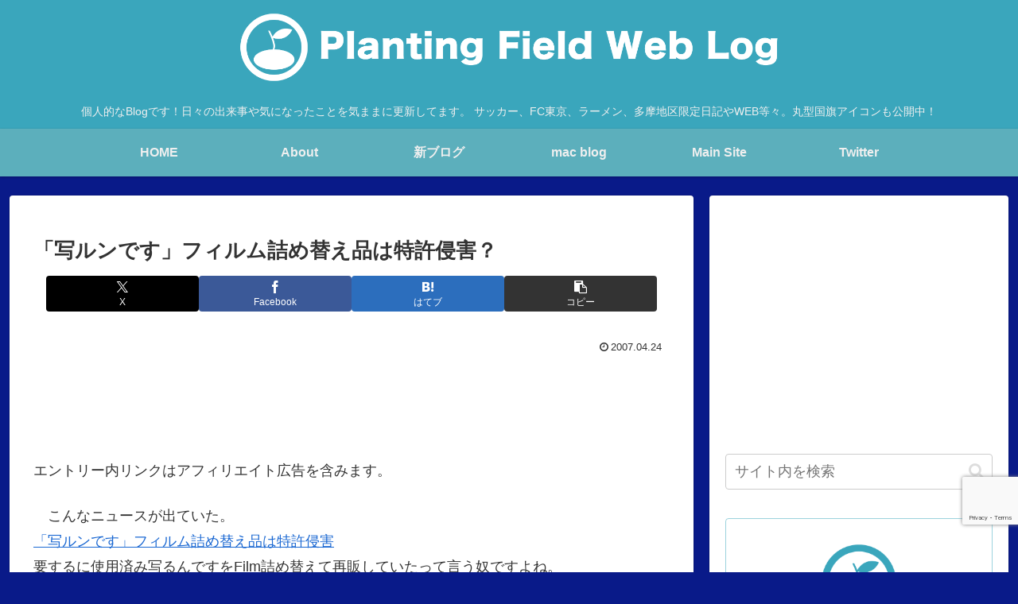

--- FILE ---
content_type: text/html; charset=utf-8
request_url: https://www.google.com/recaptcha/api2/anchor?ar=1&k=6LdwUtsUAAAAADZkgMX8xabmQc8oZCYGNNl8Rjm9&co=aHR0cHM6Ly9ibG9nLnBsYW50aW5nLWZpZWxkLmNvbTo0NDM.&hl=en&v=N67nZn4AqZkNcbeMu4prBgzg&size=invisible&anchor-ms=20000&execute-ms=30000&cb=55pmzrsre484
body_size: 48763
content:
<!DOCTYPE HTML><html dir="ltr" lang="en"><head><meta http-equiv="Content-Type" content="text/html; charset=UTF-8">
<meta http-equiv="X-UA-Compatible" content="IE=edge">
<title>reCAPTCHA</title>
<style type="text/css">
/* cyrillic-ext */
@font-face {
  font-family: 'Roboto';
  font-style: normal;
  font-weight: 400;
  font-stretch: 100%;
  src: url(//fonts.gstatic.com/s/roboto/v48/KFO7CnqEu92Fr1ME7kSn66aGLdTylUAMa3GUBHMdazTgWw.woff2) format('woff2');
  unicode-range: U+0460-052F, U+1C80-1C8A, U+20B4, U+2DE0-2DFF, U+A640-A69F, U+FE2E-FE2F;
}
/* cyrillic */
@font-face {
  font-family: 'Roboto';
  font-style: normal;
  font-weight: 400;
  font-stretch: 100%;
  src: url(//fonts.gstatic.com/s/roboto/v48/KFO7CnqEu92Fr1ME7kSn66aGLdTylUAMa3iUBHMdazTgWw.woff2) format('woff2');
  unicode-range: U+0301, U+0400-045F, U+0490-0491, U+04B0-04B1, U+2116;
}
/* greek-ext */
@font-face {
  font-family: 'Roboto';
  font-style: normal;
  font-weight: 400;
  font-stretch: 100%;
  src: url(//fonts.gstatic.com/s/roboto/v48/KFO7CnqEu92Fr1ME7kSn66aGLdTylUAMa3CUBHMdazTgWw.woff2) format('woff2');
  unicode-range: U+1F00-1FFF;
}
/* greek */
@font-face {
  font-family: 'Roboto';
  font-style: normal;
  font-weight: 400;
  font-stretch: 100%;
  src: url(//fonts.gstatic.com/s/roboto/v48/KFO7CnqEu92Fr1ME7kSn66aGLdTylUAMa3-UBHMdazTgWw.woff2) format('woff2');
  unicode-range: U+0370-0377, U+037A-037F, U+0384-038A, U+038C, U+038E-03A1, U+03A3-03FF;
}
/* math */
@font-face {
  font-family: 'Roboto';
  font-style: normal;
  font-weight: 400;
  font-stretch: 100%;
  src: url(//fonts.gstatic.com/s/roboto/v48/KFO7CnqEu92Fr1ME7kSn66aGLdTylUAMawCUBHMdazTgWw.woff2) format('woff2');
  unicode-range: U+0302-0303, U+0305, U+0307-0308, U+0310, U+0312, U+0315, U+031A, U+0326-0327, U+032C, U+032F-0330, U+0332-0333, U+0338, U+033A, U+0346, U+034D, U+0391-03A1, U+03A3-03A9, U+03B1-03C9, U+03D1, U+03D5-03D6, U+03F0-03F1, U+03F4-03F5, U+2016-2017, U+2034-2038, U+203C, U+2040, U+2043, U+2047, U+2050, U+2057, U+205F, U+2070-2071, U+2074-208E, U+2090-209C, U+20D0-20DC, U+20E1, U+20E5-20EF, U+2100-2112, U+2114-2115, U+2117-2121, U+2123-214F, U+2190, U+2192, U+2194-21AE, U+21B0-21E5, U+21F1-21F2, U+21F4-2211, U+2213-2214, U+2216-22FF, U+2308-230B, U+2310, U+2319, U+231C-2321, U+2336-237A, U+237C, U+2395, U+239B-23B7, U+23D0, U+23DC-23E1, U+2474-2475, U+25AF, U+25B3, U+25B7, U+25BD, U+25C1, U+25CA, U+25CC, U+25FB, U+266D-266F, U+27C0-27FF, U+2900-2AFF, U+2B0E-2B11, U+2B30-2B4C, U+2BFE, U+3030, U+FF5B, U+FF5D, U+1D400-1D7FF, U+1EE00-1EEFF;
}
/* symbols */
@font-face {
  font-family: 'Roboto';
  font-style: normal;
  font-weight: 400;
  font-stretch: 100%;
  src: url(//fonts.gstatic.com/s/roboto/v48/KFO7CnqEu92Fr1ME7kSn66aGLdTylUAMaxKUBHMdazTgWw.woff2) format('woff2');
  unicode-range: U+0001-000C, U+000E-001F, U+007F-009F, U+20DD-20E0, U+20E2-20E4, U+2150-218F, U+2190, U+2192, U+2194-2199, U+21AF, U+21E6-21F0, U+21F3, U+2218-2219, U+2299, U+22C4-22C6, U+2300-243F, U+2440-244A, U+2460-24FF, U+25A0-27BF, U+2800-28FF, U+2921-2922, U+2981, U+29BF, U+29EB, U+2B00-2BFF, U+4DC0-4DFF, U+FFF9-FFFB, U+10140-1018E, U+10190-1019C, U+101A0, U+101D0-101FD, U+102E0-102FB, U+10E60-10E7E, U+1D2C0-1D2D3, U+1D2E0-1D37F, U+1F000-1F0FF, U+1F100-1F1AD, U+1F1E6-1F1FF, U+1F30D-1F30F, U+1F315, U+1F31C, U+1F31E, U+1F320-1F32C, U+1F336, U+1F378, U+1F37D, U+1F382, U+1F393-1F39F, U+1F3A7-1F3A8, U+1F3AC-1F3AF, U+1F3C2, U+1F3C4-1F3C6, U+1F3CA-1F3CE, U+1F3D4-1F3E0, U+1F3ED, U+1F3F1-1F3F3, U+1F3F5-1F3F7, U+1F408, U+1F415, U+1F41F, U+1F426, U+1F43F, U+1F441-1F442, U+1F444, U+1F446-1F449, U+1F44C-1F44E, U+1F453, U+1F46A, U+1F47D, U+1F4A3, U+1F4B0, U+1F4B3, U+1F4B9, U+1F4BB, U+1F4BF, U+1F4C8-1F4CB, U+1F4D6, U+1F4DA, U+1F4DF, U+1F4E3-1F4E6, U+1F4EA-1F4ED, U+1F4F7, U+1F4F9-1F4FB, U+1F4FD-1F4FE, U+1F503, U+1F507-1F50B, U+1F50D, U+1F512-1F513, U+1F53E-1F54A, U+1F54F-1F5FA, U+1F610, U+1F650-1F67F, U+1F687, U+1F68D, U+1F691, U+1F694, U+1F698, U+1F6AD, U+1F6B2, U+1F6B9-1F6BA, U+1F6BC, U+1F6C6-1F6CF, U+1F6D3-1F6D7, U+1F6E0-1F6EA, U+1F6F0-1F6F3, U+1F6F7-1F6FC, U+1F700-1F7FF, U+1F800-1F80B, U+1F810-1F847, U+1F850-1F859, U+1F860-1F887, U+1F890-1F8AD, U+1F8B0-1F8BB, U+1F8C0-1F8C1, U+1F900-1F90B, U+1F93B, U+1F946, U+1F984, U+1F996, U+1F9E9, U+1FA00-1FA6F, U+1FA70-1FA7C, U+1FA80-1FA89, U+1FA8F-1FAC6, U+1FACE-1FADC, U+1FADF-1FAE9, U+1FAF0-1FAF8, U+1FB00-1FBFF;
}
/* vietnamese */
@font-face {
  font-family: 'Roboto';
  font-style: normal;
  font-weight: 400;
  font-stretch: 100%;
  src: url(//fonts.gstatic.com/s/roboto/v48/KFO7CnqEu92Fr1ME7kSn66aGLdTylUAMa3OUBHMdazTgWw.woff2) format('woff2');
  unicode-range: U+0102-0103, U+0110-0111, U+0128-0129, U+0168-0169, U+01A0-01A1, U+01AF-01B0, U+0300-0301, U+0303-0304, U+0308-0309, U+0323, U+0329, U+1EA0-1EF9, U+20AB;
}
/* latin-ext */
@font-face {
  font-family: 'Roboto';
  font-style: normal;
  font-weight: 400;
  font-stretch: 100%;
  src: url(//fonts.gstatic.com/s/roboto/v48/KFO7CnqEu92Fr1ME7kSn66aGLdTylUAMa3KUBHMdazTgWw.woff2) format('woff2');
  unicode-range: U+0100-02BA, U+02BD-02C5, U+02C7-02CC, U+02CE-02D7, U+02DD-02FF, U+0304, U+0308, U+0329, U+1D00-1DBF, U+1E00-1E9F, U+1EF2-1EFF, U+2020, U+20A0-20AB, U+20AD-20C0, U+2113, U+2C60-2C7F, U+A720-A7FF;
}
/* latin */
@font-face {
  font-family: 'Roboto';
  font-style: normal;
  font-weight: 400;
  font-stretch: 100%;
  src: url(//fonts.gstatic.com/s/roboto/v48/KFO7CnqEu92Fr1ME7kSn66aGLdTylUAMa3yUBHMdazQ.woff2) format('woff2');
  unicode-range: U+0000-00FF, U+0131, U+0152-0153, U+02BB-02BC, U+02C6, U+02DA, U+02DC, U+0304, U+0308, U+0329, U+2000-206F, U+20AC, U+2122, U+2191, U+2193, U+2212, U+2215, U+FEFF, U+FFFD;
}
/* cyrillic-ext */
@font-face {
  font-family: 'Roboto';
  font-style: normal;
  font-weight: 500;
  font-stretch: 100%;
  src: url(//fonts.gstatic.com/s/roboto/v48/KFO7CnqEu92Fr1ME7kSn66aGLdTylUAMa3GUBHMdazTgWw.woff2) format('woff2');
  unicode-range: U+0460-052F, U+1C80-1C8A, U+20B4, U+2DE0-2DFF, U+A640-A69F, U+FE2E-FE2F;
}
/* cyrillic */
@font-face {
  font-family: 'Roboto';
  font-style: normal;
  font-weight: 500;
  font-stretch: 100%;
  src: url(//fonts.gstatic.com/s/roboto/v48/KFO7CnqEu92Fr1ME7kSn66aGLdTylUAMa3iUBHMdazTgWw.woff2) format('woff2');
  unicode-range: U+0301, U+0400-045F, U+0490-0491, U+04B0-04B1, U+2116;
}
/* greek-ext */
@font-face {
  font-family: 'Roboto';
  font-style: normal;
  font-weight: 500;
  font-stretch: 100%;
  src: url(//fonts.gstatic.com/s/roboto/v48/KFO7CnqEu92Fr1ME7kSn66aGLdTylUAMa3CUBHMdazTgWw.woff2) format('woff2');
  unicode-range: U+1F00-1FFF;
}
/* greek */
@font-face {
  font-family: 'Roboto';
  font-style: normal;
  font-weight: 500;
  font-stretch: 100%;
  src: url(//fonts.gstatic.com/s/roboto/v48/KFO7CnqEu92Fr1ME7kSn66aGLdTylUAMa3-UBHMdazTgWw.woff2) format('woff2');
  unicode-range: U+0370-0377, U+037A-037F, U+0384-038A, U+038C, U+038E-03A1, U+03A3-03FF;
}
/* math */
@font-face {
  font-family: 'Roboto';
  font-style: normal;
  font-weight: 500;
  font-stretch: 100%;
  src: url(//fonts.gstatic.com/s/roboto/v48/KFO7CnqEu92Fr1ME7kSn66aGLdTylUAMawCUBHMdazTgWw.woff2) format('woff2');
  unicode-range: U+0302-0303, U+0305, U+0307-0308, U+0310, U+0312, U+0315, U+031A, U+0326-0327, U+032C, U+032F-0330, U+0332-0333, U+0338, U+033A, U+0346, U+034D, U+0391-03A1, U+03A3-03A9, U+03B1-03C9, U+03D1, U+03D5-03D6, U+03F0-03F1, U+03F4-03F5, U+2016-2017, U+2034-2038, U+203C, U+2040, U+2043, U+2047, U+2050, U+2057, U+205F, U+2070-2071, U+2074-208E, U+2090-209C, U+20D0-20DC, U+20E1, U+20E5-20EF, U+2100-2112, U+2114-2115, U+2117-2121, U+2123-214F, U+2190, U+2192, U+2194-21AE, U+21B0-21E5, U+21F1-21F2, U+21F4-2211, U+2213-2214, U+2216-22FF, U+2308-230B, U+2310, U+2319, U+231C-2321, U+2336-237A, U+237C, U+2395, U+239B-23B7, U+23D0, U+23DC-23E1, U+2474-2475, U+25AF, U+25B3, U+25B7, U+25BD, U+25C1, U+25CA, U+25CC, U+25FB, U+266D-266F, U+27C0-27FF, U+2900-2AFF, U+2B0E-2B11, U+2B30-2B4C, U+2BFE, U+3030, U+FF5B, U+FF5D, U+1D400-1D7FF, U+1EE00-1EEFF;
}
/* symbols */
@font-face {
  font-family: 'Roboto';
  font-style: normal;
  font-weight: 500;
  font-stretch: 100%;
  src: url(//fonts.gstatic.com/s/roboto/v48/KFO7CnqEu92Fr1ME7kSn66aGLdTylUAMaxKUBHMdazTgWw.woff2) format('woff2');
  unicode-range: U+0001-000C, U+000E-001F, U+007F-009F, U+20DD-20E0, U+20E2-20E4, U+2150-218F, U+2190, U+2192, U+2194-2199, U+21AF, U+21E6-21F0, U+21F3, U+2218-2219, U+2299, U+22C4-22C6, U+2300-243F, U+2440-244A, U+2460-24FF, U+25A0-27BF, U+2800-28FF, U+2921-2922, U+2981, U+29BF, U+29EB, U+2B00-2BFF, U+4DC0-4DFF, U+FFF9-FFFB, U+10140-1018E, U+10190-1019C, U+101A0, U+101D0-101FD, U+102E0-102FB, U+10E60-10E7E, U+1D2C0-1D2D3, U+1D2E0-1D37F, U+1F000-1F0FF, U+1F100-1F1AD, U+1F1E6-1F1FF, U+1F30D-1F30F, U+1F315, U+1F31C, U+1F31E, U+1F320-1F32C, U+1F336, U+1F378, U+1F37D, U+1F382, U+1F393-1F39F, U+1F3A7-1F3A8, U+1F3AC-1F3AF, U+1F3C2, U+1F3C4-1F3C6, U+1F3CA-1F3CE, U+1F3D4-1F3E0, U+1F3ED, U+1F3F1-1F3F3, U+1F3F5-1F3F7, U+1F408, U+1F415, U+1F41F, U+1F426, U+1F43F, U+1F441-1F442, U+1F444, U+1F446-1F449, U+1F44C-1F44E, U+1F453, U+1F46A, U+1F47D, U+1F4A3, U+1F4B0, U+1F4B3, U+1F4B9, U+1F4BB, U+1F4BF, U+1F4C8-1F4CB, U+1F4D6, U+1F4DA, U+1F4DF, U+1F4E3-1F4E6, U+1F4EA-1F4ED, U+1F4F7, U+1F4F9-1F4FB, U+1F4FD-1F4FE, U+1F503, U+1F507-1F50B, U+1F50D, U+1F512-1F513, U+1F53E-1F54A, U+1F54F-1F5FA, U+1F610, U+1F650-1F67F, U+1F687, U+1F68D, U+1F691, U+1F694, U+1F698, U+1F6AD, U+1F6B2, U+1F6B9-1F6BA, U+1F6BC, U+1F6C6-1F6CF, U+1F6D3-1F6D7, U+1F6E0-1F6EA, U+1F6F0-1F6F3, U+1F6F7-1F6FC, U+1F700-1F7FF, U+1F800-1F80B, U+1F810-1F847, U+1F850-1F859, U+1F860-1F887, U+1F890-1F8AD, U+1F8B0-1F8BB, U+1F8C0-1F8C1, U+1F900-1F90B, U+1F93B, U+1F946, U+1F984, U+1F996, U+1F9E9, U+1FA00-1FA6F, U+1FA70-1FA7C, U+1FA80-1FA89, U+1FA8F-1FAC6, U+1FACE-1FADC, U+1FADF-1FAE9, U+1FAF0-1FAF8, U+1FB00-1FBFF;
}
/* vietnamese */
@font-face {
  font-family: 'Roboto';
  font-style: normal;
  font-weight: 500;
  font-stretch: 100%;
  src: url(//fonts.gstatic.com/s/roboto/v48/KFO7CnqEu92Fr1ME7kSn66aGLdTylUAMa3OUBHMdazTgWw.woff2) format('woff2');
  unicode-range: U+0102-0103, U+0110-0111, U+0128-0129, U+0168-0169, U+01A0-01A1, U+01AF-01B0, U+0300-0301, U+0303-0304, U+0308-0309, U+0323, U+0329, U+1EA0-1EF9, U+20AB;
}
/* latin-ext */
@font-face {
  font-family: 'Roboto';
  font-style: normal;
  font-weight: 500;
  font-stretch: 100%;
  src: url(//fonts.gstatic.com/s/roboto/v48/KFO7CnqEu92Fr1ME7kSn66aGLdTylUAMa3KUBHMdazTgWw.woff2) format('woff2');
  unicode-range: U+0100-02BA, U+02BD-02C5, U+02C7-02CC, U+02CE-02D7, U+02DD-02FF, U+0304, U+0308, U+0329, U+1D00-1DBF, U+1E00-1E9F, U+1EF2-1EFF, U+2020, U+20A0-20AB, U+20AD-20C0, U+2113, U+2C60-2C7F, U+A720-A7FF;
}
/* latin */
@font-face {
  font-family: 'Roboto';
  font-style: normal;
  font-weight: 500;
  font-stretch: 100%;
  src: url(//fonts.gstatic.com/s/roboto/v48/KFO7CnqEu92Fr1ME7kSn66aGLdTylUAMa3yUBHMdazQ.woff2) format('woff2');
  unicode-range: U+0000-00FF, U+0131, U+0152-0153, U+02BB-02BC, U+02C6, U+02DA, U+02DC, U+0304, U+0308, U+0329, U+2000-206F, U+20AC, U+2122, U+2191, U+2193, U+2212, U+2215, U+FEFF, U+FFFD;
}
/* cyrillic-ext */
@font-face {
  font-family: 'Roboto';
  font-style: normal;
  font-weight: 900;
  font-stretch: 100%;
  src: url(//fonts.gstatic.com/s/roboto/v48/KFO7CnqEu92Fr1ME7kSn66aGLdTylUAMa3GUBHMdazTgWw.woff2) format('woff2');
  unicode-range: U+0460-052F, U+1C80-1C8A, U+20B4, U+2DE0-2DFF, U+A640-A69F, U+FE2E-FE2F;
}
/* cyrillic */
@font-face {
  font-family: 'Roboto';
  font-style: normal;
  font-weight: 900;
  font-stretch: 100%;
  src: url(//fonts.gstatic.com/s/roboto/v48/KFO7CnqEu92Fr1ME7kSn66aGLdTylUAMa3iUBHMdazTgWw.woff2) format('woff2');
  unicode-range: U+0301, U+0400-045F, U+0490-0491, U+04B0-04B1, U+2116;
}
/* greek-ext */
@font-face {
  font-family: 'Roboto';
  font-style: normal;
  font-weight: 900;
  font-stretch: 100%;
  src: url(//fonts.gstatic.com/s/roboto/v48/KFO7CnqEu92Fr1ME7kSn66aGLdTylUAMa3CUBHMdazTgWw.woff2) format('woff2');
  unicode-range: U+1F00-1FFF;
}
/* greek */
@font-face {
  font-family: 'Roboto';
  font-style: normal;
  font-weight: 900;
  font-stretch: 100%;
  src: url(//fonts.gstatic.com/s/roboto/v48/KFO7CnqEu92Fr1ME7kSn66aGLdTylUAMa3-UBHMdazTgWw.woff2) format('woff2');
  unicode-range: U+0370-0377, U+037A-037F, U+0384-038A, U+038C, U+038E-03A1, U+03A3-03FF;
}
/* math */
@font-face {
  font-family: 'Roboto';
  font-style: normal;
  font-weight: 900;
  font-stretch: 100%;
  src: url(//fonts.gstatic.com/s/roboto/v48/KFO7CnqEu92Fr1ME7kSn66aGLdTylUAMawCUBHMdazTgWw.woff2) format('woff2');
  unicode-range: U+0302-0303, U+0305, U+0307-0308, U+0310, U+0312, U+0315, U+031A, U+0326-0327, U+032C, U+032F-0330, U+0332-0333, U+0338, U+033A, U+0346, U+034D, U+0391-03A1, U+03A3-03A9, U+03B1-03C9, U+03D1, U+03D5-03D6, U+03F0-03F1, U+03F4-03F5, U+2016-2017, U+2034-2038, U+203C, U+2040, U+2043, U+2047, U+2050, U+2057, U+205F, U+2070-2071, U+2074-208E, U+2090-209C, U+20D0-20DC, U+20E1, U+20E5-20EF, U+2100-2112, U+2114-2115, U+2117-2121, U+2123-214F, U+2190, U+2192, U+2194-21AE, U+21B0-21E5, U+21F1-21F2, U+21F4-2211, U+2213-2214, U+2216-22FF, U+2308-230B, U+2310, U+2319, U+231C-2321, U+2336-237A, U+237C, U+2395, U+239B-23B7, U+23D0, U+23DC-23E1, U+2474-2475, U+25AF, U+25B3, U+25B7, U+25BD, U+25C1, U+25CA, U+25CC, U+25FB, U+266D-266F, U+27C0-27FF, U+2900-2AFF, U+2B0E-2B11, U+2B30-2B4C, U+2BFE, U+3030, U+FF5B, U+FF5D, U+1D400-1D7FF, U+1EE00-1EEFF;
}
/* symbols */
@font-face {
  font-family: 'Roboto';
  font-style: normal;
  font-weight: 900;
  font-stretch: 100%;
  src: url(//fonts.gstatic.com/s/roboto/v48/KFO7CnqEu92Fr1ME7kSn66aGLdTylUAMaxKUBHMdazTgWw.woff2) format('woff2');
  unicode-range: U+0001-000C, U+000E-001F, U+007F-009F, U+20DD-20E0, U+20E2-20E4, U+2150-218F, U+2190, U+2192, U+2194-2199, U+21AF, U+21E6-21F0, U+21F3, U+2218-2219, U+2299, U+22C4-22C6, U+2300-243F, U+2440-244A, U+2460-24FF, U+25A0-27BF, U+2800-28FF, U+2921-2922, U+2981, U+29BF, U+29EB, U+2B00-2BFF, U+4DC0-4DFF, U+FFF9-FFFB, U+10140-1018E, U+10190-1019C, U+101A0, U+101D0-101FD, U+102E0-102FB, U+10E60-10E7E, U+1D2C0-1D2D3, U+1D2E0-1D37F, U+1F000-1F0FF, U+1F100-1F1AD, U+1F1E6-1F1FF, U+1F30D-1F30F, U+1F315, U+1F31C, U+1F31E, U+1F320-1F32C, U+1F336, U+1F378, U+1F37D, U+1F382, U+1F393-1F39F, U+1F3A7-1F3A8, U+1F3AC-1F3AF, U+1F3C2, U+1F3C4-1F3C6, U+1F3CA-1F3CE, U+1F3D4-1F3E0, U+1F3ED, U+1F3F1-1F3F3, U+1F3F5-1F3F7, U+1F408, U+1F415, U+1F41F, U+1F426, U+1F43F, U+1F441-1F442, U+1F444, U+1F446-1F449, U+1F44C-1F44E, U+1F453, U+1F46A, U+1F47D, U+1F4A3, U+1F4B0, U+1F4B3, U+1F4B9, U+1F4BB, U+1F4BF, U+1F4C8-1F4CB, U+1F4D6, U+1F4DA, U+1F4DF, U+1F4E3-1F4E6, U+1F4EA-1F4ED, U+1F4F7, U+1F4F9-1F4FB, U+1F4FD-1F4FE, U+1F503, U+1F507-1F50B, U+1F50D, U+1F512-1F513, U+1F53E-1F54A, U+1F54F-1F5FA, U+1F610, U+1F650-1F67F, U+1F687, U+1F68D, U+1F691, U+1F694, U+1F698, U+1F6AD, U+1F6B2, U+1F6B9-1F6BA, U+1F6BC, U+1F6C6-1F6CF, U+1F6D3-1F6D7, U+1F6E0-1F6EA, U+1F6F0-1F6F3, U+1F6F7-1F6FC, U+1F700-1F7FF, U+1F800-1F80B, U+1F810-1F847, U+1F850-1F859, U+1F860-1F887, U+1F890-1F8AD, U+1F8B0-1F8BB, U+1F8C0-1F8C1, U+1F900-1F90B, U+1F93B, U+1F946, U+1F984, U+1F996, U+1F9E9, U+1FA00-1FA6F, U+1FA70-1FA7C, U+1FA80-1FA89, U+1FA8F-1FAC6, U+1FACE-1FADC, U+1FADF-1FAE9, U+1FAF0-1FAF8, U+1FB00-1FBFF;
}
/* vietnamese */
@font-face {
  font-family: 'Roboto';
  font-style: normal;
  font-weight: 900;
  font-stretch: 100%;
  src: url(//fonts.gstatic.com/s/roboto/v48/KFO7CnqEu92Fr1ME7kSn66aGLdTylUAMa3OUBHMdazTgWw.woff2) format('woff2');
  unicode-range: U+0102-0103, U+0110-0111, U+0128-0129, U+0168-0169, U+01A0-01A1, U+01AF-01B0, U+0300-0301, U+0303-0304, U+0308-0309, U+0323, U+0329, U+1EA0-1EF9, U+20AB;
}
/* latin-ext */
@font-face {
  font-family: 'Roboto';
  font-style: normal;
  font-weight: 900;
  font-stretch: 100%;
  src: url(//fonts.gstatic.com/s/roboto/v48/KFO7CnqEu92Fr1ME7kSn66aGLdTylUAMa3KUBHMdazTgWw.woff2) format('woff2');
  unicode-range: U+0100-02BA, U+02BD-02C5, U+02C7-02CC, U+02CE-02D7, U+02DD-02FF, U+0304, U+0308, U+0329, U+1D00-1DBF, U+1E00-1E9F, U+1EF2-1EFF, U+2020, U+20A0-20AB, U+20AD-20C0, U+2113, U+2C60-2C7F, U+A720-A7FF;
}
/* latin */
@font-face {
  font-family: 'Roboto';
  font-style: normal;
  font-weight: 900;
  font-stretch: 100%;
  src: url(//fonts.gstatic.com/s/roboto/v48/KFO7CnqEu92Fr1ME7kSn66aGLdTylUAMa3yUBHMdazQ.woff2) format('woff2');
  unicode-range: U+0000-00FF, U+0131, U+0152-0153, U+02BB-02BC, U+02C6, U+02DA, U+02DC, U+0304, U+0308, U+0329, U+2000-206F, U+20AC, U+2122, U+2191, U+2193, U+2212, U+2215, U+FEFF, U+FFFD;
}

</style>
<link rel="stylesheet" type="text/css" href="https://www.gstatic.com/recaptcha/releases/N67nZn4AqZkNcbeMu4prBgzg/styles__ltr.css">
<script nonce="_XaxHlncs8Om8l1vp84Sbw" type="text/javascript">window['__recaptcha_api'] = 'https://www.google.com/recaptcha/api2/';</script>
<script type="text/javascript" src="https://www.gstatic.com/recaptcha/releases/N67nZn4AqZkNcbeMu4prBgzg/recaptcha__en.js" nonce="_XaxHlncs8Om8l1vp84Sbw">
      
    </script></head>
<body><div id="rc-anchor-alert" class="rc-anchor-alert"></div>
<input type="hidden" id="recaptcha-token" value="[base64]">
<script type="text/javascript" nonce="_XaxHlncs8Om8l1vp84Sbw">
      recaptcha.anchor.Main.init("[\x22ainput\x22,[\x22bgdata\x22,\x22\x22,\[base64]/[base64]/[base64]/ZyhXLGgpOnEoW04sMjEsbF0sVywwKSxoKSxmYWxzZSxmYWxzZSl9Y2F0Y2goayl7RygzNTgsVyk/[base64]/[base64]/[base64]/[base64]/[base64]/[base64]/[base64]/bmV3IEJbT10oRFswXSk6dz09Mj9uZXcgQltPXShEWzBdLERbMV0pOnc9PTM/bmV3IEJbT10oRFswXSxEWzFdLERbMl0pOnc9PTQ/[base64]/[base64]/[base64]/[base64]/[base64]\\u003d\x22,\[base64]\x22,\x22dMOfwoPDmcKiL8OKwqHCmMKXw7vCgAfDocORBn5rUkbCmGJnwq5twpMsw4fCnXtOIcKffcOrA8O4wqE0T8OnwqrCuMKnLxjDvcK/w6IYNcKUc1hdwoBEEcOCRjMdSlcSw7E/[base64]/EmnDiMOWwpwAWUvDkMO7MiXCusKFSwjDmsKzwpBlwrrDmlLDmSZfw6swJ8OiwrxPw45kMsOxRUgRYn0QTsOWa1oBeMOfw6kTXAXDol/CtzYrTzwgw4HCqsKobsKPw6FuOcKbwrYmfhbCi0bCsnpOwrhhw5XCqRHCosKNw73DliPCnFTCvwghPMOjTcKSwpcqc3fDoMKgDcK4woPCnBw+w5HDhMKIRTV0wrghScKmw7l5w47DtAfDk2nDj0zDkxoxw7p7PxnCk0DDncK6w7lKaTzDvsKudhYlwq/[base64]/w6PDosOJw5HCp0LDswXDlsOOcMKdFz1mR1nDhA/Dl8KzE2debhpIL1zCqyt5QFMSw5fCqcKTPsKeISEJw6zDpmrDhwTClMO0w7XCnyMQdsOkwpUzSMKdeg3CmF7CnsKBwrhzwoLDgmnCqsKPblMPw5vDrMO4b8OtMMO+wpLDmHfCqWAMUVzCrcOPwqrDo8KmIGTDicOrwp7CqVpQekHCrsOvEMKEPWfDgsOUHMOBEl/[base64]/RjVaFsOnw6jCl8OYw7REw58Vc8KYEMO+wp51w6DDqMOlNiwAMCvDrMOcwoZ8QcO1wo3CqnBaw7/[base64]/[base64]/wo3CsgLDqV46QR/Djy3DvSlQw6ADW8KjPcOdK23DssOpwrTCucK6wovDpMO+J8KvSsO3wo1EwpPDrcKlwqA2wpbDl8K/E1XCpTMxwqfDrCLCmkXCscKAwpsawrvCukfCtAtqOsOGw4/CtMOoHh7CrMORwpMAw7bCoxnCv8O2WcOfwo3DlsKNwrUhOMOKDsOrw5XDjxLCk8ORw7/Ci1/DmRssccOKVsK6YcKTw649wqHDuiEbBsOIw6zCgG8MPsOiwq/CtMO/CsKTw6fDmMOqw6BbT11twrk/JcK2w4LDkT8+wpnDgWPCizDDgMK6w7spYcKYwo9sG05cw73Dsio9fVdMeMKVR8KEKAXCtHDCnlclAV8kw5rCkzw5CsKXE8OFWwvDp3x2HsK3w5EOYMOlwoN8esKtwojCh3MRcgB0EAs7HsOGw4DDo8K5AsKYwo1Tw6fCgDXCgXkXw7XDnWPCgMKcw5stwr/DiBXChWFgwqMcw6XDsyk1w4MOw5XCrH/[base64]/CmTDDuTl2ACg3NcOSY0kPw5VUc1pkTzjCjVV+wpfCncKZw4gWRBfDvUJ5wroGw4PDrDh4BMODcC87wp1CH8ONw70Xw4vCgHskw7TDg8ODOgXDsAXDnH1vwo5hK8KEw4Ufwo7CvsO3w6zCqTtYUcKBUMOwaQ7CnwPCoMKywqN9YMO+w6o/aMOAw7Jswp1xKcK+BknDkWbDtMKEADULw7ADGTLCuVtxwqTCtcOgQsKcYMOVP8Kaw6DCvMOhwrwCw7dfQgDDnms8ak5Jw5tOdcKgw4EmwqPDiE8/[base64]/[base64]/DpMOCYQp8GMKywoUoZ1nDmF3DpTfDiMKDUiPCr8OTwoV4JzMmJFjDkCnCkcOMLjJGw7tUBgfDm8K4woxzw60gWMKjw6RbwrDCu8Oew5RNbWRlETbDqcK+HzHCrsK3w6vCiMKyw7w/GsO6XXJwcDrCicO3wqlsd1PCo8Kwwqx8YRpGwr87F0nDm1XDt3kxw4fCvWbCgMKxRcK4wohrwpIHRz0CYxp4w6nDki9kw43CgyrClAVlFDXCuMOgTR3Ci8OPbMKmwplZwqnCgWx/wrxAw7JEw53DssOGU0PCtsK+w63DuCXDh8KTw7/DksKlQsKlwqLDrX4ZP8OWw4pTHXspwqLDjTXDnXIMUx/CmRTCsmpnPcOeNTMXwr8/w7tbwqvCuznDrVHCjcOsZStIT8KoBAjCsX9QLUsdw5zDjcKzKT9ce8KfWcKww4I1w4TDhMO4w4MRDnRTfE01DsKXcsOoAMKYWw/CjQfDkGrCk3VoKgs5wq9GEnLDgGAWc8KAwrUvSsKww6Riwq12w7vCtcK3wprDpR7Di2vClxZtw4pcwp/DocOIw7/CrDcgwq/DvF7Cm8KNw68xw6PDpU/[base64]/Dq8KAw7E5EMK3b0ZDOcOHBsKmwqnCiMK3B8KEwprCtsK5bsKRGcO/Tyscw6UUbTg6c8OCGXZaXC/[base64]/KMKaUnQWesKGGsKdJ18uw5JXX1fDpcOoGsK3w6fCjgLDmWLCksKbw5/DuV1iSsOEw5XCtsOjZsOXwrFfwoXDr8OxZsKxRcONw4rDv8O3fGogwqg7OcO7RsOow6/CgcOgDTBWF8K6VcOtw48wwpjDmsOiKsKafMK1BkvDtMOowrpUM8OYJDo8TsOewrxlw7YDUcKzF8Oswqplwr8Gw6LDmsOaWwjDrMO2w6sKKTzDlcOzDMOiS2HCgmHCl8OSTF49LsKmF8OYJAoxYMO/DsONX8KQK8KHAAQEXRpxSsOIIgEfYmXDsHk2w6JSCl9YGcO9XnrCi1RBw55Nw5F3TV9Lw67Cn8KWYEJqwr1Vw5Yrw6rDryTDv3PDmMKDPCrClWvCkcOeEsK9w6oiIsK3OzHDscKyw7vChWHDmnXDs2Q6wqjCt2fDsMOVQ8OZVSVPInbCnMKhwo9Kw5g/w5lkw7jDmMKPL8KcTsKCw7RZaRYDZsOSSi9qwrUbDms3wqw/wpdHbSw1EAB5woHDnSXDqXrDi8O9wqoyw63CiAXCgMOFbn3Cv2pLwqbDpBF/einDnV0Uw77DtHxhwpDCncO3wpbDpBnCjm/Cgz5cOzgUw7LDtmVZw5zDgsOpw4DDsUwTwr4/Ck/Crw1BwrPCs8Otcw3DjsOPOVDCkhjCt8O+w7HCvcKswrTDksOGTzLCo8KuOg4PLsKDwqzCgzANHlUNacKrN8K6cE/DlnvCv8O0JyPCgMOwLMO2Y8KtwpliGcOeX8ODEhxnFMKtwqZ3TUTDp8OZVcOBE8OWU23DucKMw5TCtcOuH3nDsCsTw7E1wqnDvcOaw6pNwohpw5XCkcOIw6Mpw7gHw7UAw7DCq8KCwonDpSLCqcO9PRPDgmbCsjzDrDnCjMOiT8O5W8Omw5HCqcKCTy/CrcOAw5AbbyXCqcOUZsKFB8OzZMO4TGDDkFXDnxrCrjYCLjUAI0F9w6gAw7nDmi3DocKcQzMzOCHDgMKZw706w7lbTwrClsOgwp3DmsO7w6DChS7DgsOiw64lwqHDpcKOw7ssLSXDisKGQsOHJ8K/YcKbDsOwW8KmcCNxTAPCqGnCs8OuQEbCv8Kjw6rCvMORw7zCnULCmHkcw7fCuwAiXnbCpXdhw43Cj1rDuSY4VQ7Dkyd7DMKKw6QfAHjCvMK6DsOgwprCqcKMwqjCqsOJwoY5woBHwrHCnStsMx4pZsK/wrlWwpFvwpkuw6rCk8OIAMKYB8OESUBGDHE4wphBLcKLIsONTsOXw7cAw7EJw4PCkjxbVsO+w5DDoMOBwqcBw6TCnlbClcOtHcKRKmQaSibCqMOiw5PDnMKEwqXCkGXDqkg/[base64]/O8K9dinDoiTCgsOzPUAfw5ZGM8OMwq/CmVtXVHB3wr3CnAzDncKrw4bCpGnCg8OodxfDqnxrw4VGw7XDiBLCs8O7w5/CgMOJTB8sEcOCDXgww6rCqMOrOnx0w7sbwoLDvsOdX0JvJ8OXwoAeOMKnACEjw6DDocOLwoJHC8Ojf8K9wo8qwrctfsO8w4kbw4fCgMOaOHDCtMKvw6JuwpZHw6fCocK7DH9bGcOPLcKOC2nDixnDksKmwoBawpZ5wr7Co1ZgQG7CssKMwoLDncK/wqHCgT0rPGwYw5Alw4rCmEI1L0zCq1/Dm8O2w57DthrDgsOvBUbCrcK5WTPDpcOjw5UtIcOSw5bCumrDvMOzHMOSYMOxwrnDkUnCncKga8O/w5XDkC1/w49tcsO2wonDtRQiwpAaw7vCjljDjAENwoTCrmHDgxwqLcKzJjnCoW53F8KsPVphDsKvPMK+clPChyjDh8OGZXR9w7JWwpUaGMO4w4vCjcKcGW/ClsKIwrZZw6ADwrhUYyTCqsO/[base64]/CghoIwr8zbixAw5TDsMKXw6TDjsK1Q8ODwrbCm8O1dsOdf8OWQ8OpwowqZ8OPEsK3UsOVNzjDrlPCl27Do8OdZjjDvsKfQlHDssOiDsKmYcKhMcO9wrLDjAnDpsOEw406SsKjasOzMmgqcsOCw7HCuMOvw740wo7DszXDhcOPIibCgsKiJgc/[base64]/wo/CoiNow7oEw4gMwobCvMKpL8KdZiHDk8O1w7TDisKrFcKCdSXDripISsKCAVV2w4vDr2jDhcKHw409KhBbw4IPw6vDicOuwr7DrMOyw74HG8KDw61Uw5bCt8OAMMK7w7IaYFTDnDDCjMOXw7/[base64]/DusOvXcKxw4/[base64]/[base64]/CjsOPQmbCoMOcE8KvV0zCisK1MTEGIsO1TEPCj8OqPcK6wojChhJQwrfCqmITeMO+LMOnHFIXwoLCiCsGwqtbJjQUbX4US8ORalw0wqsIw4nCr1AzMlbCozTCg8K2YlYqw4NxwrZaFMOvIWJXw7PDtsKiw48cw5TDsH/[base64]/DucOIwrXDpcOeQcO7w6HCqkkywqF0V8Kyw6TDpsOKHXwnw6zDmnjCgcOWGxLDisOAwqfDkMOGwoTDiQTDicK4w6DChnAiFE4qaQF1BMKPBVACSQZ4NiDCpzHChGZ4w43CkS1gY8OZw5IFw6PCsRfChxzCuMKswpJ/J2smS8OKbDzCmMOPKB3Dm8O9w79CwrcSNsOdw7hFXcOaRiZxQsOjwofDlGl9w5PCoyjDvHPCnVjDrsOAwolVw7rCvVjDoA9gwq8lw5/DvMO4w7JTcVTDqsOZRQUhEEwSwr0zYnnCi8K/esKPXjxVwpxiw6JqI8OKFsOOw4HCicOfw6fDpAt/VcKQISXCgjtsTBI5w4w5Y1QLe8KqH19DQXRGU1l4bV8pEMO2Hg0FwqPDpnfDl8K5w7RQwqXDkTXDnVZ6UMKrw5nCqWIaBMK/KjTDgcOuwoNQw6vCuXUWwqfCm8Olw7DDl8OfPsKWwqjDn11yN8O4wpVNwpouwopbJ3E9JWALHsKOwr/[base64]/DsgfDrMONw5Ndw5xIBMO3wr3CiyI2w5EHKkc9w4llCCUKSUQpwqhoVcODTsKHGkUAX8KsSgbCl3rCk3bDicOswrLChcKBw7l5woppMsOGb8OaQHc7wroPwoBzcU3DpMK+P0lOwrPDk2bCqyvCj0HCgwnDuMODw6JXwq9Mw7dobR/CrF/DiS3CpMOYej8qdsO1WUUFTVrDplkzEg7Cm1hEJcOewoYKHjYSETjDgsKRDBZdwqDDrRDDv8K3w6kbLWrDjcKIInPDuBouVcKZaUk1w5vDtnrDncKpw4B6wr4QB8OvTCPCh8O2w54wA3/Do8OVcAXDgMOPa8ODwo7DnRw/wqLDvUBnwrVxD8KyAxPCkGDDgUjDssKmOsKPwrUcRMOVasOmA8OZDMKjQF/[base64]/YjbCgQ7CgMOVOMOdw4TCvGzCqcO5OMOVH8OwZVhmw60lZsONBsKOGcOsw63DmCHCv8KXw6oufsOMO0TCpWEPwpsdU8OiMiFcccOUwqxuc1/CpUrDqVbCgTTCoXtowpMMw73DoBzCsyUWwo1hw7nCrAnDkcOeTUPCqE7Cj8OVwpjDgMKLG2XDqcO6w6svwo/[base64]/AE4cDzBkJ8OxBMO2A8KkPcK2wqIXRsOTZ8OHbEXDg8O1XhPDnR/DiMOUUcOHQnp8YcKNQivCiMOrSsO6w6B1TMO/RErCtVoRaMKew7TDmkDDhMKEKhEZQT3DnDQVw7U/eMKcw4TDlxtTw4c9wpfDlFHCtHfCq27Dm8KAw4dyJcKnAsKXw6ZwwpDDjyzDsMKOw7nCqMOeLsK1c8OAJ28Lw6HCshnCvkzDlGInwp5Bw4TCksOnw4lwKcKIQcO5w6/DjcKoWMKLw6fCm0vCkQLCqhHDmBNWw7kMJMK4w51mZ28GwoPDtnBjVRDDgQ7CnMKySkt/wo7Cty3DlS88w6l8w5TCoMOAw6U7ZsKXLsOCbcOlw6ZwwrLCpR1NL8K0N8KKw63CtMKQwpHDuMKceMKCw5zCo8O2wpDCo8Oxw6ZCwoJyUztqJsKrw5/DpcOOHFRCL18bwpwfMRPCisO0H8Oyw6fCgMOPw4fDssOzHsOLBw3DtcKTRsOGRD/DrMKrwod7wrXCgcO8w4DDuj3CrlrDqsKMaADDi2XDiUxzwrnCvMOww7k5wovCkMOJNcK7wqXCmcKkw6luUsKLw73DmxfDpnvCrD/DhDfCo8OnW8OCw5nCn8OrwqnCncOHw6XDrjPCr8KQI8OSUyXCncOycsKRw4gbClJVB8KjZMKXchAhekDDnsK+wq/Co8O4wqUtw4AeHCLDgl/DumnDtsO+w53Duw4Rw7VofQMZw4XDvz/DnClPFVbDjkZew43CgljCnMKSwoLCsT3CrMOTwrpXw64lw6t1wrbDj8KUwovChAA0FFxNZCE+wqLDk8OlwqzCgsKEw4/DtUfDqjIzSF4vOMOPelzCnjVAw7XCk8KNdsOHwpYCQsKUwq3CoMOKwpMPwovCuMO0w5HCt8OhRcKRT2vCssK6w5PDpjvDuRPCqcKQwprDpmdjwqYqw55/wpLDs8K/cyhMbBHDicKZbgvCvcKzw5jDpn08w6PCiFjDjsK4wpPDhkzCuWloA10Kwo/DgmnCnkhzf8OowoEmOT/DgxgSasKew6nDl0ddwobCq8OITQrCjnDDh8KgS8O8R0bDgMOaMxdddmscL11lw5fDswTChhsAw6zCtDbCqX5QO8OHwqjDtk/DsXotw5HCnsKCeCjDpMOwecOqflkQbmjDuAZHwos6wpTDo1nDiRQhwp3DssKMZcOdb8K5w5PCncKmw5ldWcOoPMO3f0HDsj7Cm1trBH/CpsK/woI9d1tew6XDjFswZQDCsEsAK8KbeVVGw7PCuCrCp3l/w7hQwplmEz3DusK2KnBWIhVcwq3Dpzh9wr/[base64]/worDrmfCoD0jB2ddBsKwdsOUwoPCuQ50YnrCtsOFSsKybXp6VjZrw5DDjlMzVSwlw4PDqcOaw7sPworDumY0WAITw5HDnClcwpXDscORwpYgw5IrCFzCisOXacOmw64mYsKCw4lQKwXDosOPWcONWcOoYTnDg2/CpirDgH7CpsKGPcK9M8OjJXPDnW/DjSTDjsOowpXCg8KBw5AOUMKnw5oYLyfDjFDCgHnCrnjDqhY8SnPDt8Ogw7fCssK7wrPCkU1OaEPDkwFHasOjwqTCt8Kzw5/CqgPDqU4Ja0QQImxlXEzDvU/CiMKiwo/CicK5LcOKwp3Di8OgVjjDuFfDj3XDs8OWHcOAwpHDr8K3w6/DuMOiWTtIwrwMwpbDhFtXwrLCv8Ozw6MXw7luwpXCm8OeJTfCqQ/DucOdwo91w6QeSMOcw4PClXTDlcKew5DDs8OgUDbDmMO4w4fDhgLChsKZaGrComwjwpPCv8KJwrkeA8K/w4zCin5fw71TwqDCgMOVd8OiYh7CnsOQUFbDmFUswpzChjQUwpxow6hHazfDhSxnw5xOwo8fw5N/woVWwrR9AW/CgEnChMKvw63Ch8K6w5wiw6pBw79OwrXCncOhODwfw4kbwp1RworDkQPDqsOJc8KYBXDCtl5WKMOkdlJUVMKWwpnDugnDkQwEw6A2w7XDr8KOw451BMKYwq5Ew5dNdD8gw7M0fngHwqvDozXDvMKZNsOZTMKiCikpBj50wo/[base64]/Di1rCrcK4w73DrnXDq8OBwp7DisOrbsOjJnHDvcOMFcOuGgxlB2Z8bVjClW5swqfCtFnDhDTCmMONI8K0akoPcGvDjsKNw5InICbCn8OzwpTDgsK5w4wqMsKswoVpQ8K7L8OtVcOyw4bDl8KsMFLClgxSV3QVwoNlQcKWWChzQcOuwrLCtcOywpJzJsOSw7PDlg0Mwp/DnsOVw77DoMKPwp1xw6bCuF7DhjvCgMK+wobClcOnwpHCk8O3wo/CqMKeRVMuEsKQwolnwqwlQTfCj3/DoMKZwpTDg8ORLcKmwoXCn8O7AlQlYSQEcsKPb8Ouw5nCnmLCqzkvwr7ClMKFw7zDoz3Cv3XDghjCsFjCj3otw5wmwqARw75uwoDCiDkSwpVJwpHCv8OcccKVw5kVLcKfw4XDsVzCr0B3SFRYCcOHYk3CnMKHwpZ6XBzCksKTLsOsDB1qwpd/QnV/GUdowrJ3Qzkmw7EjwoBDQsO6w7tRU8OuwrHCrHNzZcKXwoLCiMKCVMOHR8Knbm7Dv8O5w7crw4dawrpaTcO2w4pFw4jCocODD8KmLHTCu8KIwpDDm8K3RsOrJ8Oaw7A7wpwrTGURwr/DhcORwpLCuQfDhMOtw5pYw57DvEjCoxxXA8O4wrHDihFvKSnCslEuPsKbHsKgQ8K4SU/CvjFRwrLDp8OSG0rCvUwcecOhCMKywo09UVfDkAxUwq/[base64]/Dqy8/w5XDu3Y0w4HDixLDmjpWfcOxw6TDuSYqwr7DsCwfw7kfZsKEFMKvMMK4BMKGcMKzOUsqw6Zgw6fDiicXPWM8woTCm8Oqa25Ww67Dhy5dw6oEw5fCmHDCtifCqlvDnsOpccO8w6Zbwo8cw5ZGIcOpwpvCsVAHdMKDcX3DrxTDscO5NTnDkjoFYRhrB8KrNBYjwq8Iwr/DjlZ1w6TDmcK0woLCgjUfG8Khw5bDusO/wqwdwog2DiQSYSXDri3CoyrCoVLCqMKdOcKEwqHDsmjCknQGwoILCcOtB0LCqMOfwqHCm8Kec8KEVxstw6pUwqR5w7pXw5tcScKmUF4cPSEmOsOATQXCh8K+wrcewqDDtDI5w54SwrhQwq5+WzFkIkNqNMKqQ1DCjlnDmsKdQ1Jow7DDj8Kkw7VGwq/[base64]/DkcOrEWrDl383w6jDsBg9bMO5D3E+cwHDrhTCkj1Jw5o6NXoywrB/aMKWSx1KwojDvTTDlMKaw69LwpTDjMOwwrLDrDs2E8Kcwr7Cr8KCT8KEbCDCqxvDqErDkMOTd8K0w4k2wpnDjwE+wplqwpTCqUk9w7LDol7DusOKwq/[base64]/RBdmw60YwrzDjcOUchPDvQjCnsKzRcODV2R0wqjCpD7ChzUgVcOhw6x+ZcOgdnhjwo1CdsOpJcKFZMOYBUobwoIow7XCr8O4wqPCncK+wqVawonDjcKMRsOPS8OiB1nCgE3DoGPCjnYBwrfCkcORw5MHwo/[base64]/Cv8O6wrckw6DDvDnCu8KYwqvClgrDuBRgw5AAMSbDih1JwrTDsFXCiUzCvcO7wpvCv8KeLMKbwqNtwrYdbz9bXHBiw61/w7nDmHvDosOnwobCksKQwqbDs8KRV3lSSDw3DWxqHEXDvMKHwokpw61kJsO9Q8Okw4bCr8OSM8ORwpTCgVUgG8OcD03Cg3wGw7/DuSDCjHo/asO7w5gQw5vCuU9/GyfDksKPw5E8U8KXw5DDgcKeTsK5wr5bZgfDqhXDtDZCwpfCqgBzAsKmEHHCqhlVw4cmbMKHZsKCD8KjYFg6wpA+wqJbw4sewodOw5fCiVA/bVFmDMKpwqo7PMOQwqLChMO4McKpwrnDkmZ7K8OUQsKDTUbCvyxXwppjw5PDon9vZEJVw5zCvUc+wpZdGsOnCcOlGR4jGhJBw6PCjVB6wpvCu2zCqUnCpMKzX13CmEtUO8Oww6w0w75bA8OyN1FbQ8KqSMObw6pzwodsMFFjKMOzwr7CnsKyOcK7FGzCgcKlMcOPw4/[base64]/[base64]/DpsOqYcOawog2wrUWCsK/wr/[base64]/DrsOBw7Ndw4Arw7vClsO3YVcjd8OoKMKww4rCoMOuBsOPwpAbK8KKwoPDkCAFZMKTb8K0GMO6K8O/MCTDtsOzWVV3HDpGwqptQhQEFsKcw5YcYy5DwpwNw6nCp1vDsFRWwppvQDTCsMK7wqwwCsOWwp8uwrfDpHLCvShmLFjCksK/[base64]/BMOVw5HDp8K8wpzCkFHDiTPDrMKwasKIfCtbwok7Hhd1GcKOw4sFAMO7w6HCssO5FXghWsONwoHCgFN9wqfClB/CpQIXw7dkPHQSw5/Dm1VFOkDCnTNxw4/ChjfCq1Edw7wsMsOyw4XDuTHDpcKew5YqwrHCs0RrwoRQRcOfW8KIAsKvAW/DgCNgDBQaDsOBRgoew7vCgmvDnsK1wpjCn8KHUD0Pw61Fw713QGUHw4/[base64]/[base64]/DjMOWw6DDgcOhOBrDmSYvXmhZPx0DwohswoYww4p1w5VjNDnCuBvCmcKlwoUTwr1/w4jCgRkNw4jCtyvDnsKXw4HDo0vDpgzCs8OZMBd8AMO4w794wrDCs8OewpAwwrhlwpQORcOhw6nDjMKNGVnCuMOZwqk5w6rCjjQgw5bDksKgBHwdRh/[base64]/DpsK4wq9vw4wRCSNzWF9vwohxw4/Cn0o/Q8K/w5rChCovDAbDgCB/[base64]/[base64]/CscOww48LEn4ewrTDuEwAwp7DhsOIChENcAB+w7B0wrTCvcKSw5XDjiLCrMOaBcOMwqjDiBDCjHjCsQVbdsKoSzzDt8Otd8OJwqgIwrLCp2nDiMK8w4Jtwqdqwp7ChT9JFMKYQVZ/wpMNwoUewobDqysMPMOEw7lCwrDDmcO/w4jCmTUuUXXDg8Kxwpojw6jCkjRkWsKjGcKDw4Z/wqoIfRLDpMOmwrfDki1Fw4DCl0U2w6nDlBcowr/DnGptwp8hHi/Cr0jDp8K9wozDhsK0wq5Qw7/CpcKnSh/DlcKJa8K1wrJXwrMxw6/[base64]/CzLDnw3DicO0f8Kiw6DClMKnVBbCv8KgQFfDssK5AxoNGMKeYcO5woXDmyLDk8Kxw6nDicOjwpTDsEobKg4Cwqo6f23Dq8K3w6AOw6Q+w7kbwrPDrsKFKgAiw6ZQw5PCpX/Dn8KHE8OqSMOYwrnDn8KiQ1A7w50dZS1+HsOQwobCigDDrMONwqt+WcKzVR43w4vCpgTDpDbCrkDCpsOXwqNCRcOJwqfCssKubcKMw7l6w67CrkzDlMO9ecKYwoQ3wr1uTkAMwrrCp8OZCmxjwqB/[base64]/[base64]/CpiV+bk4sVcKjJCoLVsOpwoAhwpITw6ktwrErYEnDgjBQC8Ofd8Kpw43Cs8OPw47Cn38nc8Oew4YpWMO9I2obUnsWwoYuwpRRwpfDusKxPcOEw7PCgsOkZjMWJU7CucOBw48Kw69Aw6DDkjnCt8OSwoNQwpDClx/CpcO6FxI4LFHDv8OLa3YKw6vDvVHCrcOCw7k3Flw+w7MJBcKCGcOCw5cXwq8CNcKfw5LCoMOsEcKUwoVIBnnDhn0cRMOGPUfDpSMPwpTDlT4Vw7wAJMKPVx/ChH7DqsOaQn3CgF4Gw6pUTMKgJMKzalwpTVPDpVnCn8KIfyTChEPDvmVbN8Kxwowdw5XCl8KmTyJWPUc5IsOKw6jDnsOYwpzDq3Rjw4leblXCusOuFFnCnMOhw7hKLsOLw6nChx44AMKJGFPCq3TCocKpCQNAw4k9H03Dil8Bwr/[base64]/[base64]/w6TDicKbLsKzBiDCoiXCp2R9wp1xwoszAMOaWEAtwqPCjsOzwoDDrMO6wpzDoMOBLMOzW8KOwqXClsKywr/DrsObDsOgwoMJwq95YcObw5LCi8Oow5TCr8KAw5rCqBpuwpbCr0hOCSDCoS/[base64]/w7LCtz/Du8OpaWctwoQBwroFwrt0XXofwrMtw4/DinB6I8OjYMKZwqtNcgMXLkrCpjsGwpnDon/DkcOSTFfCssKJNsK5wo7ClsORWMO+TsOoPy7CssOVHhRcw7wHVMKoLMORwoXChSIZCQ/[base64]/CoMKMUEzCksOEw4ATw7vDhsKlw6h0TSZ4w4fDomh9w7FSAj42w4LDtsK+w5rDqMKqwoMgwp/CnXQQwrzCkcKMD8Orw7h7asOFARnCrn/CpMKCw7/CrGBFasO1w59VCX4gZF7CncOARTfDm8Kqw5hLw4EQQUbDjxwSwrzDt8KIwrTCjMKkw6Jme0UZCm07fATCmsO9Wl5cwonCmkfCrTEgw51LwrFnwo/[base64]/[base64]/DjcKWw4AsFXbChcOgO1PCmsKEWxLChMOaw7BVP8OwScOOw4oSA37ClcKRw4PDqHDCtcOYw57Dv1DDlcK8wpcyUwAyGlAOw7jCqcOtfCPDoQw4VcKow59Uw6RUw5sBHmXCt8OTGnrDrcK/acO2w6vDvTFkw6bCo3hWw6JhwozDiQLDgMOKwrhJFsKKwofDhcOWw4bClsK4woVbYwDDsiFKW8OBwq/DvcKEwrPDk8OAw5jCuMKDCsOAZFXDrMO9wqwFLl9yI8OWG3HCn8Ktwo/ChcOsQsKAwrXDjzLDv8KIwrXCgWh5w5zDm8KqMsOIaMKSWXpQDcKoag1AKSDCn1NYw4ZhCxRVGsOQw4/DoXLCu1TDjsOBBcOLZ8OPwoDCucK0woTCqygSw5cKw7Iwb0gTwqHDlMKmOkhuacOSwphCVMKqwo7DsR/DmcK3E8OQXcKUa8K/DsKzw41SwqR7w7U0w6cswr03Tz7DpSPClHdhw7Z7wo01Ji7DicKOwrrDscKhJTXDtljDhMOkw6jDqTBHw7rCmsKjC8OXHcO7wrHDqnFHwoLCpxPDlcOHwpnCksKvN8K9IFsSw5/CgXBvwogLw7BxNm1kLHPDlsOJwqlOUWtaw6/CoCzDqT7Dih0FC1YAHTQJwoJAw5HCusOewqnClsKqIcOVw5ocwqsrwqQewrHDrsOowojDmsKZF8KNLA8oTkh2U8OBw6Fnw4M0wqA7wr/CiB8RYVJ3X8KED8O1X1HChcOoIGF7wofCvMOIwqrDgDXDm2rDmcOgwpvCp8K4w54IwovClcOyw7jCtQlKGsKewqTDncO/[base64]/Cr1TDjGhXFFdNVMKGSMOtw4hQH2HCowlsP8K4WBRxwok8w5TDjcKILMKewrLCjMKnw5NTw75iEcKBNWvDt8OKEsObw7DDr0rCk8OrwqZhNMK1EWnDkcOVHTt4OcOnwrnCnjzDjcKHEXo4w4TDvGDCtMO+wprDicONYzDDrcKlwp/CmFXCsQEyw7zDq8O0wpQ8w7VJwpDCmsKgw6XDu1HDusOOwoHDtzYmw6tBw4F2w7fDtMKkHcK6w4E7f8OwTcKaeinCrsKqwrUlwqjCgxzClhQxBU/CiB1WwpTDrENmTA/[base64]/wqzCkMKUwqXDuFbDksOrwoLCl8OTIsKxwoDDjsO2acKYwrXDhMKgw7w+Y8OHwoo7w7zCnRpMwrgow68ywqBiXQ/[base64]/CvhJlEcKfw6bCjFIgYh4TwrPCtk5awpcCwpfChlnDmV9jMsKBUHvCjcKowrYCZwbDox7DtDgXwqTCpsKcLMOPwpp4w6DCtMK3F241IMOOw6bDqMO9bsOSNmLDlEhlXsKAw5zCiWJBw7ZywpQOQW3DqMOZR0/Dh198f8OAw4IZNFnCu03CmMKqw5nDijPCjcKKw4RVwrLCmlVfDlZKGXpTwoAOw7HCpUPCnj7DhxVVwq9hJl8JOwDChsOUHcOaw5slBC1FYR3DvcKhQEBlHXIsesOOScKLLzVpWg7DtMO4UsKiOkJ4ZTpZUDdGwrTDmzdPLcKawobClATCjSJLw4cNwo0VB0gdwrnCp1/ClGDCgMKiw5NIw7wXZMORw4oqwr7DocKiO1HDk8OcTMKpLsK0w4LDocO1w6PCsSbDhx8gIz7DlgBUAU/[base64]/Cq8KGwoxDXwoVw5UOAsOXD8OROMOXwoR+wpvDucO9wqEOEcKmw7rDriMaw4zDlcOJVMKrw7QEd8ONNMKNDMOzScOzw5jDqkzDisKSNsKhdTDCmCfDsHsFwodYw4DDkFTCjCDCqsK1W8OMMknDh8OZesKxQsKLaF/[base64]/woTCuQpxWcOLd19abcKnelM9CzfCi8O4w7EJN2fCtXDDsXDDpcOyccOFwr43dsOhwrXDviXDlkbConzDssOPFXs9w4BXwq7CmQfDniMAwoZECAZ+YsOLDMK3w5DCm8K5IAfCi8KQIMOuwqAoFsK6w6Z1wqTDsT8wGMKsQg8da8OiwqU4wo/CugnDjHAtBifDtMKlwp9Zw57CiGHDksO3w6B0w65wBArCqWZAw5jCscODNsKBw70+w4ALJ8O/eV93w6/[base64]/CiT0sRQYvNjN+wrrCg8KvJsOawovClMKMKDZ9LCtMK3PDvQbDkcODaFXCu8OnEcKKEcOnw4lbw6EnwojDpGk/IMOLwo04TcOEwprDjMOBT8OOXw/Ct8K5KgbCuMOfG8Oaw6jDukjClsODw53Dgl3DmSjChkzCrRlwwrMWw7owSMOZwp4VQyhdwqLDiGjDi8OxY8KYMl3DjcKHw7HCgUkCwospVsK3w5Fnw4N9CMKQWsOewrdKLnEmC8OEw4VrScKZw4TCiMO3IMKbAcOrwrPCt0oqEwAqwpVudHrDuD7CrXFrw4/DuU57JcOFw7TDk8Kqwrlxwp/Cr3dyKsORecK5wqp2w6LDn8Omw73CpMKGw5rDqMKBZFrDiV9SQcOEExRqMsOgPsK7wovDmMODaA/CkF7DoADChDF5wo9vw7MHLcOUwpjDkHkVGHx5w58GbyNnwrLCpkNPw5J5w55Rwpp/GcONbH1ow4nDlEbCnMOPwrfCq8OAwpUVAjDCtGkMw7LDqsOtwpNywp8cwpbCoX3DvXvDnsKmV8Kbw6sYPxcrSsOnScOPSw45VkV0QcKSPMOrWsO2w4t4FVh2wp/Dt8K4SMOGG8K/wqPCmsKMwpnCiVXCiisKbMO6A8K6HMO4VcORA8K7woIgwoJRw4jCgcOiQmtuWMO9wonDolbDqQZaA8KHQRpHCRDCnUM/QF3CkBDDisO2w7vCsQJswpHCrWInYlkldsKtwo9rw7xGw6gBB0PCgAV0wo96OmHCmDvClSzCtcOpwoLCmz9vD8OXwqvDisOQXEQ6e2dCwpcXdsO4woPCoVxKwolgSjoUw6NUwprCgjkbQzlMw7NDfMOrNMK/wonDjcKaw5N3wr7Cq1HDncKnwo0eOMOswqBkw6kDIWgPw5cwQ8KVSTbDk8OrAMOUXMKGAsO8EsOwV1TCgcK+FMOww6ViYDMSwpHDhWDDngDCnMOFGX/CqGkFwqIGLsK/wpEdw4tqW8O4GcK0AywjFzxfw7Frw7zCiy7DvltEw4fCssO6MAd8WMKgw6fCtWN/w64zUMKtw5zCh8KWwo/Dr3vCplV+VFciSMKUBcKcYMO/dsKIwpxDw71Mw6ADecOdw4F3K8OHak9dRcK7wr5sw67DnycrUj1mw4R2wpHChC1NwrnDkcOpTmk6PsKtT1HCgE/Cn8KreMOAFWbDkj7CisOGVsKfwptpwr3DvcKQDEvDrMODWGwywrp2UGXDtXzDqlXDvADCj0FTw4MewoBKw6xrw4Mww77Dl8KrRsOld8OVwo/Dg8Oew5dTXsOOTTHCj8K9wo7ClMKCwoULHmPCgEPCrMOJHws6w6zCn8KiAA7CmHnDkxF4w6HCqcOOWhcKaUU1wooFw4zCszQ6w59ZUMOuwrokw407wo3CsRBmw6B8w6nDrhRROsKFHsOHOmbDoDtfS8OZwrsowpLCrGpzw4Vtw6UFQMKWwpIXwpHCucOYwrskXRfCmU/[base64]/DmcOiwozDosOvw5bDlCFMwp06J8ODwq7DqifDjsKqNsOSwpAewp49w4cAwod9SnbClmYPw4YxScOyw4ZiHsKdfsOjFhNZw5LDmCfCmF/CrwfDi0XCo1HCgUUqcnvChhHDhRJgbMOlw5kVwph0w50PwpBPw5w8V8O2MWLDkU9xOsOBw6IsZhVKwrF8BMKow4tgw5/CtMOhwq1FM8OUwocuKMKFwofDgMKgw6jCtBZNwoHCjhhiC8KbAMO3QcOgw6V7wqstw6lnTX/Cg8O+Dm/Co8KbLhd2w53DjXYueivDgsOww7wAwrgLPw5XW8KTwq3DsEvDh8ODZMKrYcKWGcOXYm/CrsOMw7fDqCALw6/DoMODwrzDgTd7wp7Ci8Klw75gwoh8w6/DnxsaA2jCjMOKAsOyw4ZTwpvDoizCsF04w7Jxw4zCiiXDjAxjDcO/AVLDu8KKURPCpFsMZcKAw47CksK6WMO1GFFjwr1xMsO/wpjCgMKfw7nChsOyfC48wpLCrA1qF8K1w4bCmgsXOjDCgsK3wq4UwonDp2pwQsKZwqDCvB3DhGlMwqTDt8K4w5/Cs8OFw4l7OcOTZUEIecODRU5rFgVhw63DgTxvwohEwodVw6DDtQQZwpPChGppwolwwp13fSPDiMOzwr5vw71yBiVdwqpFw5/Cn8KbFzVNFE7Dq0XDjcKlw6nDjSsiw7kCw4XDhiTDgcK2w7DCpXB2w7VAw5sNVMKSwqrCtjjDkmUxaX5hwqTDvh7DhDfCtxxrwonCtRHCvUkfw4E6wq3DgxHCv8OsW8KmwpXDtMOuw45PJBFbwq5vbMKFw6nCuW/CgsKZw7QrwrHCg8Oww6PCliJYwq3DuTtKE8KJbR1/[base64]/CjcOcwoXCpQnDnsOrw5/Cn8KnwrAsB1wUdsOJwqZAw49EIcK1AwtmBMO1P1nCgMKBcMKHwpXDgSXChAgkTWR9wqPDrCVceW7ChsO7K2HCjcKewotaEC7CgSHDkcKjwoohw6LDssOMQAnDncOuw6ICasKswovDlcKmOC9hWHjDuHgXwrR2f8K6KsOIwpwswoglw6/CqMOHLcKdw6FmwqLCkcOew5wOwp/Cl2HDmsOyFEJqwrzDtks6CcOgfsOhwonDt8O5w5nDqzTDocObTz00w67DtQrCvH/DqCvDrsKxw4J2wpPCvcOhw74LbC0QNMOXVRRUwrbDuldSYBt8G8OLWcO+w4/DvywuwrzDghNjw73Dg8OMwp57wovCtnbCoC7CuMKwR8KNJcOMwqsUwp53w6/CqsOFeFJNLjnCh8Kgw6Jdw5/CgiAzw6NVM8KCwqLDqcK2GsO/worDr8K5w5dWw7IpInNkw5ITO1PCmQ7DuMO8D2DCuHLDrTtuBcOwwrLDmEwQwrfCvsKVDWhNw5jDgMOAf8KLDwnDtxrCkBwiwpBKT23CpMOqwo4xJFLDpzLDssOtE2DDoMKlLjZJC8KRFhw7wq/CgcOpHFYAw5QsVgYFwrpsJwbCh8ORwoYPPMOlw6TCpMOyNSXCuMOJw7zDqjDDksO3w5o4w5MjFXDCjsKFIsOGXS/CtcOF\x22],null,[\x22conf\x22,null,\x226LdwUtsUAAAAADZkgMX8xabmQc8oZCYGNNl8Rjm9\x22,0,null,null,null,1,[21,125,63,73,95,87,41,43,42,83,102,105,109,121],[7059694,227],0,null,null,null,null,0,null,0,null,700,1,null,0,\[base64]/76lBhnEnQkZnOKMAhmv8xEZ\x22,0,0,null,null,1,null,0,0,null,null,null,0],\x22https://blog.planting-field.com:443\x22,null,[3,1,1],null,null,null,1,3600,[\x22https://www.google.com/intl/en/policies/privacy/\x22,\x22https://www.google.com/intl/en/policies/terms/\x22],\x22D0QI+8QI9XpTypKrBkoGG/f3uafcrQfuP3OOsREHIVk\\u003d\x22,1,0,null,1,1769435070210,0,0,[38,213,102,200],null,[52,3,105,247,93],\x22RC-MH6M-QpQKJFzVQ\x22,null,null,null,null,null,\x220dAFcWeA7rf9GfTVDEsWz01w7ro7bmRhP_Ctark-Rb9v95IUdHluZlAXsotv1LM_o3nELO5UtOIhPp55afVluWUGjUYTa8NxYNMg\x22,1769517870317]");
    </script></body></html>

--- FILE ---
content_type: text/html; charset=utf-8
request_url: https://www.google.com/recaptcha/api2/aframe
body_size: -247
content:
<!DOCTYPE HTML><html><head><meta http-equiv="content-type" content="text/html; charset=UTF-8"></head><body><script nonce="tRhqGLOUwUz5zz_hCaMI8Q">/** Anti-fraud and anti-abuse applications only. See google.com/recaptcha */ try{var clients={'sodar':'https://pagead2.googlesyndication.com/pagead/sodar?'};window.addEventListener("message",function(a){try{if(a.source===window.parent){var b=JSON.parse(a.data);var c=clients[b['id']];if(c){var d=document.createElement('img');d.src=c+b['params']+'&rc='+(localStorage.getItem("rc::a")?sessionStorage.getItem("rc::b"):"");window.document.body.appendChild(d);sessionStorage.setItem("rc::e",parseInt(sessionStorage.getItem("rc::e")||0)+1);localStorage.setItem("rc::h",'1769431473360');}}}catch(b){}});window.parent.postMessage("_grecaptcha_ready", "*");}catch(b){}</script></body></html>

--- FILE ---
content_type: application/javascript; charset=utf-8;
request_url: https://dalc.valuecommerce.com/app3?p=886370597&_s=https%3A%2F%2Fblog.planting-field.com%2Farchives%2Feid712.html&vf=iVBORw0KGgoAAAANSUhEUgAAAAMAAAADCAYAAABWKLW%2FAAAAMElEQVQYV2NkFGP4n5GYyODWuZSB0XuS0P8%2Bo1cMhsfYGBg3cnX9Dz3nw5CrocUAAPf1DL%2B9MYSDAAAAAElFTkSuQmCC
body_size: 2728
content:
vc_linkswitch_callback({"t":"697761b0","r":"aXdhsAAHDicS2cT8CooAHwqKBtQYRA","ub":"aXdhrwAGS5IS2cT8CooCsQqKBtjWcw%3D%3D","vcid":"wZi5lHgs8FQrbO_p90SQ1j_OTykgiYaBWc7Df51NPZj4giNdHJMx2jstIgFJ5H7V18Pmn7iKYKc","vcpub":"0.462375","wwwtst.hotpepper.jp":{"a":"2594692","m":"2262623","g":"dd02df63a1","sp":"vos%3Dnhppvccp99002"},"www.athuman.com":{"a":"2088856","m":"2099106","g":"26db971f9b","sp":"code%3D051061"},"paypaymall.yahoo.co.jp":{"a":"2821580","m":"2201292","g":"626c75d98a"},"p":886370597,"world.co.jp":{"a":"2376247","m":"2209887","g":"de7d8d0c147","sp":"utm_source%3Dvc%26utm_medium%3Daffiliate%26utm_campaign%3Dwos%26_adp_c%3Dwa%26_adp_e%3Dc%26_adp_u%3Dp%26_adp_p_md%3D2072%26_adp_p_cp%3D24546%26_adp_p_agr%3D8012471%26_adp_p_ad%3D3494116"},"www.hotpepper.jp":{"a":"2594692","m":"2262623","g":"dd02df63a1","sp":"vos%3Dnhppvccp99002"},"haa.athuman.com":{"a":"2088856","m":"2099106","g":"26db971f9b","sp":"code%3D051061"},"s":2278404,"dom.jtb.co.jp":{"a":"2549714","m":"2161637","g":"9b4f06c4b9","sp":"utm_source%3Dvcdom%26utm_medium%3Daffiliate"},"online-shop.mb.softbank.jp":{"a":"2909349","m":"2326201","g":"48ecbf538a"},"www.jtb.co.jp/kokunai_hotel":{"a":"2549714","m":"2161637","g":"9b4f06c4b9","sp":"utm_source%3Dvcdom%26utm_medium%3Daffiliate"},"mini-shopping.yahoo.co.jp":{"a":"2821580","m":"2201292","g":"626c75d98a"},"mb.athuman.com":{"a":"2088856","m":"2099106","g":"26db971f9b","sp":"code%3D051061"},"shopping.geocities.jp":{"a":"2821580","m":"2201292","g":"626c75d98a"},"www.jtb.co.jp":{"a":"2549714","m":"2161637","g":"9b4f06c4b9","sp":"utm_source%3Dvcdom%26utm_medium%3Daffiliate"},"www.jtb.co.jp/kokunai":{"a":"2549714","m":"2161637","g":"9b4f06c4b9","sp":"utm_source%3Dvcdom%26utm_medium%3Daffiliate"},"shopping.yahoo.co.jp":{"a":"2821580","m":"2201292","g":"626c75d98a"},"softbank.jp":{"a":"2909349","m":"2326201","g":"48ecbf538a"},"www.jtbonline.jp":{"a":"2549714","m":"2161637","g":"9b4f06c4b9","sp":"utm_source%3Dvcdom%26utm_medium%3Daffiliate"},"www.amazon.co.jp":{"a":"2236822","m":"2366370","g":"cacc89deaa","sp":"tag%3Dvc-22%26linkCode%3Dure"},"hands.net":{"a":"2505928","m":"2288842","g":"f2d299918a"},"www.jtb.co.jp/kokunai_htl":{"a":"2549714","m":"2161637","g":"9b4f06c4b9","sp":"utm_source%3Dvcdom%26utm_medium%3Daffiliate"},"approach.yahoo.co.jp":{"a":"2821580","m":"2201292","g":"626c75d98a"},"yukoyuko.net":{"a":"2425172","m":"2178193","g":"4948632a8a"},"paypaystep.yahoo.co.jp":{"a":"2821580","m":"2201292","g":"626c75d98a"},"jtb.co.jp":{"a":"2549714","m":"2161637","g":"9b4f06c4b9","sp":"utm_source%3Dvcdom%26utm_medium%3Daffiliate"},"l":4,"www.hotpepper.jp?vos=nhppvccp99002":{"a":"2594692","m":"2262623","g":"dd02df63a1","sp":"vos%3Dnhppvccp99002"}})